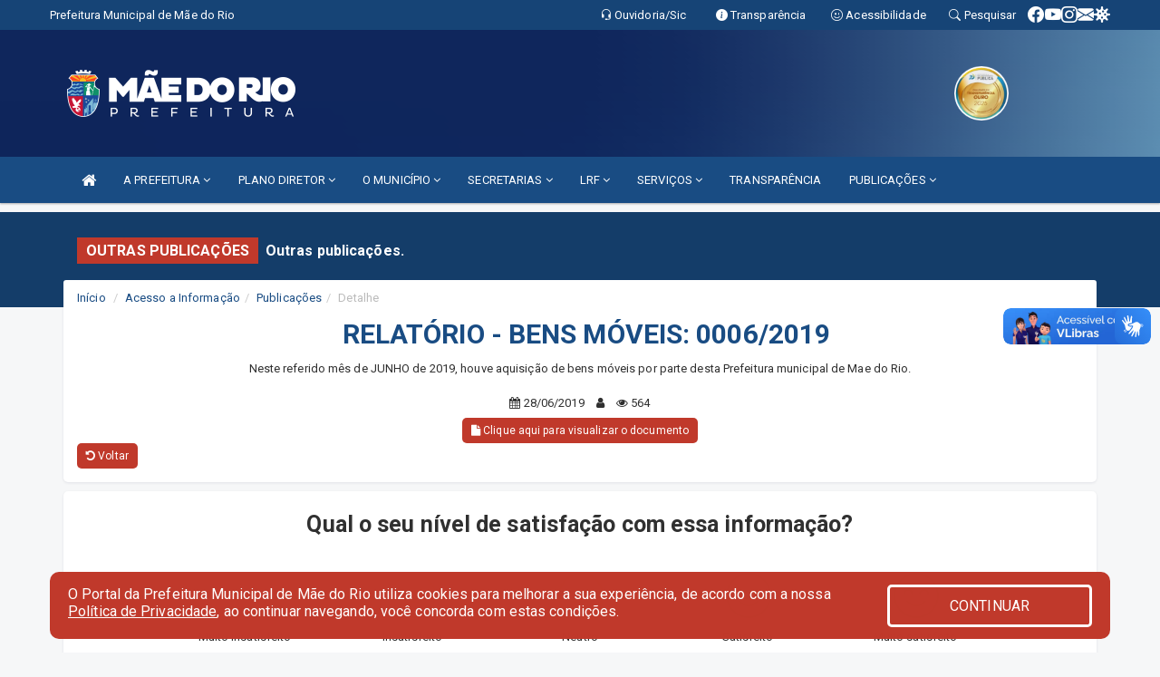

--- FILE ---
content_type: text/html; charset=utf-8
request_url: https://www.google.com/recaptcha/enterprise/anchor?ar=1&k=6Lfpno0rAAAAAKLuHiMwU8-MdXdGCKY9-FdmjwEF&co=aHR0cHM6Ly9wcmVmZWl0dXJhbWFlZG9yaW8ucGEuZ292LmJyOjQ0Mw..&hl=en&v=PoyoqOPhxBO7pBk68S4YbpHZ&size=normal&anchor-ms=20000&execute-ms=30000&cb=44pn4urw54w9
body_size: 49503
content:
<!DOCTYPE HTML><html dir="ltr" lang="en"><head><meta http-equiv="Content-Type" content="text/html; charset=UTF-8">
<meta http-equiv="X-UA-Compatible" content="IE=edge">
<title>reCAPTCHA</title>
<style type="text/css">
/* cyrillic-ext */
@font-face {
  font-family: 'Roboto';
  font-style: normal;
  font-weight: 400;
  font-stretch: 100%;
  src: url(//fonts.gstatic.com/s/roboto/v48/KFO7CnqEu92Fr1ME7kSn66aGLdTylUAMa3GUBHMdazTgWw.woff2) format('woff2');
  unicode-range: U+0460-052F, U+1C80-1C8A, U+20B4, U+2DE0-2DFF, U+A640-A69F, U+FE2E-FE2F;
}
/* cyrillic */
@font-face {
  font-family: 'Roboto';
  font-style: normal;
  font-weight: 400;
  font-stretch: 100%;
  src: url(//fonts.gstatic.com/s/roboto/v48/KFO7CnqEu92Fr1ME7kSn66aGLdTylUAMa3iUBHMdazTgWw.woff2) format('woff2');
  unicode-range: U+0301, U+0400-045F, U+0490-0491, U+04B0-04B1, U+2116;
}
/* greek-ext */
@font-face {
  font-family: 'Roboto';
  font-style: normal;
  font-weight: 400;
  font-stretch: 100%;
  src: url(//fonts.gstatic.com/s/roboto/v48/KFO7CnqEu92Fr1ME7kSn66aGLdTylUAMa3CUBHMdazTgWw.woff2) format('woff2');
  unicode-range: U+1F00-1FFF;
}
/* greek */
@font-face {
  font-family: 'Roboto';
  font-style: normal;
  font-weight: 400;
  font-stretch: 100%;
  src: url(//fonts.gstatic.com/s/roboto/v48/KFO7CnqEu92Fr1ME7kSn66aGLdTylUAMa3-UBHMdazTgWw.woff2) format('woff2');
  unicode-range: U+0370-0377, U+037A-037F, U+0384-038A, U+038C, U+038E-03A1, U+03A3-03FF;
}
/* math */
@font-face {
  font-family: 'Roboto';
  font-style: normal;
  font-weight: 400;
  font-stretch: 100%;
  src: url(//fonts.gstatic.com/s/roboto/v48/KFO7CnqEu92Fr1ME7kSn66aGLdTylUAMawCUBHMdazTgWw.woff2) format('woff2');
  unicode-range: U+0302-0303, U+0305, U+0307-0308, U+0310, U+0312, U+0315, U+031A, U+0326-0327, U+032C, U+032F-0330, U+0332-0333, U+0338, U+033A, U+0346, U+034D, U+0391-03A1, U+03A3-03A9, U+03B1-03C9, U+03D1, U+03D5-03D6, U+03F0-03F1, U+03F4-03F5, U+2016-2017, U+2034-2038, U+203C, U+2040, U+2043, U+2047, U+2050, U+2057, U+205F, U+2070-2071, U+2074-208E, U+2090-209C, U+20D0-20DC, U+20E1, U+20E5-20EF, U+2100-2112, U+2114-2115, U+2117-2121, U+2123-214F, U+2190, U+2192, U+2194-21AE, U+21B0-21E5, U+21F1-21F2, U+21F4-2211, U+2213-2214, U+2216-22FF, U+2308-230B, U+2310, U+2319, U+231C-2321, U+2336-237A, U+237C, U+2395, U+239B-23B7, U+23D0, U+23DC-23E1, U+2474-2475, U+25AF, U+25B3, U+25B7, U+25BD, U+25C1, U+25CA, U+25CC, U+25FB, U+266D-266F, U+27C0-27FF, U+2900-2AFF, U+2B0E-2B11, U+2B30-2B4C, U+2BFE, U+3030, U+FF5B, U+FF5D, U+1D400-1D7FF, U+1EE00-1EEFF;
}
/* symbols */
@font-face {
  font-family: 'Roboto';
  font-style: normal;
  font-weight: 400;
  font-stretch: 100%;
  src: url(//fonts.gstatic.com/s/roboto/v48/KFO7CnqEu92Fr1ME7kSn66aGLdTylUAMaxKUBHMdazTgWw.woff2) format('woff2');
  unicode-range: U+0001-000C, U+000E-001F, U+007F-009F, U+20DD-20E0, U+20E2-20E4, U+2150-218F, U+2190, U+2192, U+2194-2199, U+21AF, U+21E6-21F0, U+21F3, U+2218-2219, U+2299, U+22C4-22C6, U+2300-243F, U+2440-244A, U+2460-24FF, U+25A0-27BF, U+2800-28FF, U+2921-2922, U+2981, U+29BF, U+29EB, U+2B00-2BFF, U+4DC0-4DFF, U+FFF9-FFFB, U+10140-1018E, U+10190-1019C, U+101A0, U+101D0-101FD, U+102E0-102FB, U+10E60-10E7E, U+1D2C0-1D2D3, U+1D2E0-1D37F, U+1F000-1F0FF, U+1F100-1F1AD, U+1F1E6-1F1FF, U+1F30D-1F30F, U+1F315, U+1F31C, U+1F31E, U+1F320-1F32C, U+1F336, U+1F378, U+1F37D, U+1F382, U+1F393-1F39F, U+1F3A7-1F3A8, U+1F3AC-1F3AF, U+1F3C2, U+1F3C4-1F3C6, U+1F3CA-1F3CE, U+1F3D4-1F3E0, U+1F3ED, U+1F3F1-1F3F3, U+1F3F5-1F3F7, U+1F408, U+1F415, U+1F41F, U+1F426, U+1F43F, U+1F441-1F442, U+1F444, U+1F446-1F449, U+1F44C-1F44E, U+1F453, U+1F46A, U+1F47D, U+1F4A3, U+1F4B0, U+1F4B3, U+1F4B9, U+1F4BB, U+1F4BF, U+1F4C8-1F4CB, U+1F4D6, U+1F4DA, U+1F4DF, U+1F4E3-1F4E6, U+1F4EA-1F4ED, U+1F4F7, U+1F4F9-1F4FB, U+1F4FD-1F4FE, U+1F503, U+1F507-1F50B, U+1F50D, U+1F512-1F513, U+1F53E-1F54A, U+1F54F-1F5FA, U+1F610, U+1F650-1F67F, U+1F687, U+1F68D, U+1F691, U+1F694, U+1F698, U+1F6AD, U+1F6B2, U+1F6B9-1F6BA, U+1F6BC, U+1F6C6-1F6CF, U+1F6D3-1F6D7, U+1F6E0-1F6EA, U+1F6F0-1F6F3, U+1F6F7-1F6FC, U+1F700-1F7FF, U+1F800-1F80B, U+1F810-1F847, U+1F850-1F859, U+1F860-1F887, U+1F890-1F8AD, U+1F8B0-1F8BB, U+1F8C0-1F8C1, U+1F900-1F90B, U+1F93B, U+1F946, U+1F984, U+1F996, U+1F9E9, U+1FA00-1FA6F, U+1FA70-1FA7C, U+1FA80-1FA89, U+1FA8F-1FAC6, U+1FACE-1FADC, U+1FADF-1FAE9, U+1FAF0-1FAF8, U+1FB00-1FBFF;
}
/* vietnamese */
@font-face {
  font-family: 'Roboto';
  font-style: normal;
  font-weight: 400;
  font-stretch: 100%;
  src: url(//fonts.gstatic.com/s/roboto/v48/KFO7CnqEu92Fr1ME7kSn66aGLdTylUAMa3OUBHMdazTgWw.woff2) format('woff2');
  unicode-range: U+0102-0103, U+0110-0111, U+0128-0129, U+0168-0169, U+01A0-01A1, U+01AF-01B0, U+0300-0301, U+0303-0304, U+0308-0309, U+0323, U+0329, U+1EA0-1EF9, U+20AB;
}
/* latin-ext */
@font-face {
  font-family: 'Roboto';
  font-style: normal;
  font-weight: 400;
  font-stretch: 100%;
  src: url(//fonts.gstatic.com/s/roboto/v48/KFO7CnqEu92Fr1ME7kSn66aGLdTylUAMa3KUBHMdazTgWw.woff2) format('woff2');
  unicode-range: U+0100-02BA, U+02BD-02C5, U+02C7-02CC, U+02CE-02D7, U+02DD-02FF, U+0304, U+0308, U+0329, U+1D00-1DBF, U+1E00-1E9F, U+1EF2-1EFF, U+2020, U+20A0-20AB, U+20AD-20C0, U+2113, U+2C60-2C7F, U+A720-A7FF;
}
/* latin */
@font-face {
  font-family: 'Roboto';
  font-style: normal;
  font-weight: 400;
  font-stretch: 100%;
  src: url(//fonts.gstatic.com/s/roboto/v48/KFO7CnqEu92Fr1ME7kSn66aGLdTylUAMa3yUBHMdazQ.woff2) format('woff2');
  unicode-range: U+0000-00FF, U+0131, U+0152-0153, U+02BB-02BC, U+02C6, U+02DA, U+02DC, U+0304, U+0308, U+0329, U+2000-206F, U+20AC, U+2122, U+2191, U+2193, U+2212, U+2215, U+FEFF, U+FFFD;
}
/* cyrillic-ext */
@font-face {
  font-family: 'Roboto';
  font-style: normal;
  font-weight: 500;
  font-stretch: 100%;
  src: url(//fonts.gstatic.com/s/roboto/v48/KFO7CnqEu92Fr1ME7kSn66aGLdTylUAMa3GUBHMdazTgWw.woff2) format('woff2');
  unicode-range: U+0460-052F, U+1C80-1C8A, U+20B4, U+2DE0-2DFF, U+A640-A69F, U+FE2E-FE2F;
}
/* cyrillic */
@font-face {
  font-family: 'Roboto';
  font-style: normal;
  font-weight: 500;
  font-stretch: 100%;
  src: url(//fonts.gstatic.com/s/roboto/v48/KFO7CnqEu92Fr1ME7kSn66aGLdTylUAMa3iUBHMdazTgWw.woff2) format('woff2');
  unicode-range: U+0301, U+0400-045F, U+0490-0491, U+04B0-04B1, U+2116;
}
/* greek-ext */
@font-face {
  font-family: 'Roboto';
  font-style: normal;
  font-weight: 500;
  font-stretch: 100%;
  src: url(//fonts.gstatic.com/s/roboto/v48/KFO7CnqEu92Fr1ME7kSn66aGLdTylUAMa3CUBHMdazTgWw.woff2) format('woff2');
  unicode-range: U+1F00-1FFF;
}
/* greek */
@font-face {
  font-family: 'Roboto';
  font-style: normal;
  font-weight: 500;
  font-stretch: 100%;
  src: url(//fonts.gstatic.com/s/roboto/v48/KFO7CnqEu92Fr1ME7kSn66aGLdTylUAMa3-UBHMdazTgWw.woff2) format('woff2');
  unicode-range: U+0370-0377, U+037A-037F, U+0384-038A, U+038C, U+038E-03A1, U+03A3-03FF;
}
/* math */
@font-face {
  font-family: 'Roboto';
  font-style: normal;
  font-weight: 500;
  font-stretch: 100%;
  src: url(//fonts.gstatic.com/s/roboto/v48/KFO7CnqEu92Fr1ME7kSn66aGLdTylUAMawCUBHMdazTgWw.woff2) format('woff2');
  unicode-range: U+0302-0303, U+0305, U+0307-0308, U+0310, U+0312, U+0315, U+031A, U+0326-0327, U+032C, U+032F-0330, U+0332-0333, U+0338, U+033A, U+0346, U+034D, U+0391-03A1, U+03A3-03A9, U+03B1-03C9, U+03D1, U+03D5-03D6, U+03F0-03F1, U+03F4-03F5, U+2016-2017, U+2034-2038, U+203C, U+2040, U+2043, U+2047, U+2050, U+2057, U+205F, U+2070-2071, U+2074-208E, U+2090-209C, U+20D0-20DC, U+20E1, U+20E5-20EF, U+2100-2112, U+2114-2115, U+2117-2121, U+2123-214F, U+2190, U+2192, U+2194-21AE, U+21B0-21E5, U+21F1-21F2, U+21F4-2211, U+2213-2214, U+2216-22FF, U+2308-230B, U+2310, U+2319, U+231C-2321, U+2336-237A, U+237C, U+2395, U+239B-23B7, U+23D0, U+23DC-23E1, U+2474-2475, U+25AF, U+25B3, U+25B7, U+25BD, U+25C1, U+25CA, U+25CC, U+25FB, U+266D-266F, U+27C0-27FF, U+2900-2AFF, U+2B0E-2B11, U+2B30-2B4C, U+2BFE, U+3030, U+FF5B, U+FF5D, U+1D400-1D7FF, U+1EE00-1EEFF;
}
/* symbols */
@font-face {
  font-family: 'Roboto';
  font-style: normal;
  font-weight: 500;
  font-stretch: 100%;
  src: url(//fonts.gstatic.com/s/roboto/v48/KFO7CnqEu92Fr1ME7kSn66aGLdTylUAMaxKUBHMdazTgWw.woff2) format('woff2');
  unicode-range: U+0001-000C, U+000E-001F, U+007F-009F, U+20DD-20E0, U+20E2-20E4, U+2150-218F, U+2190, U+2192, U+2194-2199, U+21AF, U+21E6-21F0, U+21F3, U+2218-2219, U+2299, U+22C4-22C6, U+2300-243F, U+2440-244A, U+2460-24FF, U+25A0-27BF, U+2800-28FF, U+2921-2922, U+2981, U+29BF, U+29EB, U+2B00-2BFF, U+4DC0-4DFF, U+FFF9-FFFB, U+10140-1018E, U+10190-1019C, U+101A0, U+101D0-101FD, U+102E0-102FB, U+10E60-10E7E, U+1D2C0-1D2D3, U+1D2E0-1D37F, U+1F000-1F0FF, U+1F100-1F1AD, U+1F1E6-1F1FF, U+1F30D-1F30F, U+1F315, U+1F31C, U+1F31E, U+1F320-1F32C, U+1F336, U+1F378, U+1F37D, U+1F382, U+1F393-1F39F, U+1F3A7-1F3A8, U+1F3AC-1F3AF, U+1F3C2, U+1F3C4-1F3C6, U+1F3CA-1F3CE, U+1F3D4-1F3E0, U+1F3ED, U+1F3F1-1F3F3, U+1F3F5-1F3F7, U+1F408, U+1F415, U+1F41F, U+1F426, U+1F43F, U+1F441-1F442, U+1F444, U+1F446-1F449, U+1F44C-1F44E, U+1F453, U+1F46A, U+1F47D, U+1F4A3, U+1F4B0, U+1F4B3, U+1F4B9, U+1F4BB, U+1F4BF, U+1F4C8-1F4CB, U+1F4D6, U+1F4DA, U+1F4DF, U+1F4E3-1F4E6, U+1F4EA-1F4ED, U+1F4F7, U+1F4F9-1F4FB, U+1F4FD-1F4FE, U+1F503, U+1F507-1F50B, U+1F50D, U+1F512-1F513, U+1F53E-1F54A, U+1F54F-1F5FA, U+1F610, U+1F650-1F67F, U+1F687, U+1F68D, U+1F691, U+1F694, U+1F698, U+1F6AD, U+1F6B2, U+1F6B9-1F6BA, U+1F6BC, U+1F6C6-1F6CF, U+1F6D3-1F6D7, U+1F6E0-1F6EA, U+1F6F0-1F6F3, U+1F6F7-1F6FC, U+1F700-1F7FF, U+1F800-1F80B, U+1F810-1F847, U+1F850-1F859, U+1F860-1F887, U+1F890-1F8AD, U+1F8B0-1F8BB, U+1F8C0-1F8C1, U+1F900-1F90B, U+1F93B, U+1F946, U+1F984, U+1F996, U+1F9E9, U+1FA00-1FA6F, U+1FA70-1FA7C, U+1FA80-1FA89, U+1FA8F-1FAC6, U+1FACE-1FADC, U+1FADF-1FAE9, U+1FAF0-1FAF8, U+1FB00-1FBFF;
}
/* vietnamese */
@font-face {
  font-family: 'Roboto';
  font-style: normal;
  font-weight: 500;
  font-stretch: 100%;
  src: url(//fonts.gstatic.com/s/roboto/v48/KFO7CnqEu92Fr1ME7kSn66aGLdTylUAMa3OUBHMdazTgWw.woff2) format('woff2');
  unicode-range: U+0102-0103, U+0110-0111, U+0128-0129, U+0168-0169, U+01A0-01A1, U+01AF-01B0, U+0300-0301, U+0303-0304, U+0308-0309, U+0323, U+0329, U+1EA0-1EF9, U+20AB;
}
/* latin-ext */
@font-face {
  font-family: 'Roboto';
  font-style: normal;
  font-weight: 500;
  font-stretch: 100%;
  src: url(//fonts.gstatic.com/s/roboto/v48/KFO7CnqEu92Fr1ME7kSn66aGLdTylUAMa3KUBHMdazTgWw.woff2) format('woff2');
  unicode-range: U+0100-02BA, U+02BD-02C5, U+02C7-02CC, U+02CE-02D7, U+02DD-02FF, U+0304, U+0308, U+0329, U+1D00-1DBF, U+1E00-1E9F, U+1EF2-1EFF, U+2020, U+20A0-20AB, U+20AD-20C0, U+2113, U+2C60-2C7F, U+A720-A7FF;
}
/* latin */
@font-face {
  font-family: 'Roboto';
  font-style: normal;
  font-weight: 500;
  font-stretch: 100%;
  src: url(//fonts.gstatic.com/s/roboto/v48/KFO7CnqEu92Fr1ME7kSn66aGLdTylUAMa3yUBHMdazQ.woff2) format('woff2');
  unicode-range: U+0000-00FF, U+0131, U+0152-0153, U+02BB-02BC, U+02C6, U+02DA, U+02DC, U+0304, U+0308, U+0329, U+2000-206F, U+20AC, U+2122, U+2191, U+2193, U+2212, U+2215, U+FEFF, U+FFFD;
}
/* cyrillic-ext */
@font-face {
  font-family: 'Roboto';
  font-style: normal;
  font-weight: 900;
  font-stretch: 100%;
  src: url(//fonts.gstatic.com/s/roboto/v48/KFO7CnqEu92Fr1ME7kSn66aGLdTylUAMa3GUBHMdazTgWw.woff2) format('woff2');
  unicode-range: U+0460-052F, U+1C80-1C8A, U+20B4, U+2DE0-2DFF, U+A640-A69F, U+FE2E-FE2F;
}
/* cyrillic */
@font-face {
  font-family: 'Roboto';
  font-style: normal;
  font-weight: 900;
  font-stretch: 100%;
  src: url(//fonts.gstatic.com/s/roboto/v48/KFO7CnqEu92Fr1ME7kSn66aGLdTylUAMa3iUBHMdazTgWw.woff2) format('woff2');
  unicode-range: U+0301, U+0400-045F, U+0490-0491, U+04B0-04B1, U+2116;
}
/* greek-ext */
@font-face {
  font-family: 'Roboto';
  font-style: normal;
  font-weight: 900;
  font-stretch: 100%;
  src: url(//fonts.gstatic.com/s/roboto/v48/KFO7CnqEu92Fr1ME7kSn66aGLdTylUAMa3CUBHMdazTgWw.woff2) format('woff2');
  unicode-range: U+1F00-1FFF;
}
/* greek */
@font-face {
  font-family: 'Roboto';
  font-style: normal;
  font-weight: 900;
  font-stretch: 100%;
  src: url(//fonts.gstatic.com/s/roboto/v48/KFO7CnqEu92Fr1ME7kSn66aGLdTylUAMa3-UBHMdazTgWw.woff2) format('woff2');
  unicode-range: U+0370-0377, U+037A-037F, U+0384-038A, U+038C, U+038E-03A1, U+03A3-03FF;
}
/* math */
@font-face {
  font-family: 'Roboto';
  font-style: normal;
  font-weight: 900;
  font-stretch: 100%;
  src: url(//fonts.gstatic.com/s/roboto/v48/KFO7CnqEu92Fr1ME7kSn66aGLdTylUAMawCUBHMdazTgWw.woff2) format('woff2');
  unicode-range: U+0302-0303, U+0305, U+0307-0308, U+0310, U+0312, U+0315, U+031A, U+0326-0327, U+032C, U+032F-0330, U+0332-0333, U+0338, U+033A, U+0346, U+034D, U+0391-03A1, U+03A3-03A9, U+03B1-03C9, U+03D1, U+03D5-03D6, U+03F0-03F1, U+03F4-03F5, U+2016-2017, U+2034-2038, U+203C, U+2040, U+2043, U+2047, U+2050, U+2057, U+205F, U+2070-2071, U+2074-208E, U+2090-209C, U+20D0-20DC, U+20E1, U+20E5-20EF, U+2100-2112, U+2114-2115, U+2117-2121, U+2123-214F, U+2190, U+2192, U+2194-21AE, U+21B0-21E5, U+21F1-21F2, U+21F4-2211, U+2213-2214, U+2216-22FF, U+2308-230B, U+2310, U+2319, U+231C-2321, U+2336-237A, U+237C, U+2395, U+239B-23B7, U+23D0, U+23DC-23E1, U+2474-2475, U+25AF, U+25B3, U+25B7, U+25BD, U+25C1, U+25CA, U+25CC, U+25FB, U+266D-266F, U+27C0-27FF, U+2900-2AFF, U+2B0E-2B11, U+2B30-2B4C, U+2BFE, U+3030, U+FF5B, U+FF5D, U+1D400-1D7FF, U+1EE00-1EEFF;
}
/* symbols */
@font-face {
  font-family: 'Roboto';
  font-style: normal;
  font-weight: 900;
  font-stretch: 100%;
  src: url(//fonts.gstatic.com/s/roboto/v48/KFO7CnqEu92Fr1ME7kSn66aGLdTylUAMaxKUBHMdazTgWw.woff2) format('woff2');
  unicode-range: U+0001-000C, U+000E-001F, U+007F-009F, U+20DD-20E0, U+20E2-20E4, U+2150-218F, U+2190, U+2192, U+2194-2199, U+21AF, U+21E6-21F0, U+21F3, U+2218-2219, U+2299, U+22C4-22C6, U+2300-243F, U+2440-244A, U+2460-24FF, U+25A0-27BF, U+2800-28FF, U+2921-2922, U+2981, U+29BF, U+29EB, U+2B00-2BFF, U+4DC0-4DFF, U+FFF9-FFFB, U+10140-1018E, U+10190-1019C, U+101A0, U+101D0-101FD, U+102E0-102FB, U+10E60-10E7E, U+1D2C0-1D2D3, U+1D2E0-1D37F, U+1F000-1F0FF, U+1F100-1F1AD, U+1F1E6-1F1FF, U+1F30D-1F30F, U+1F315, U+1F31C, U+1F31E, U+1F320-1F32C, U+1F336, U+1F378, U+1F37D, U+1F382, U+1F393-1F39F, U+1F3A7-1F3A8, U+1F3AC-1F3AF, U+1F3C2, U+1F3C4-1F3C6, U+1F3CA-1F3CE, U+1F3D4-1F3E0, U+1F3ED, U+1F3F1-1F3F3, U+1F3F5-1F3F7, U+1F408, U+1F415, U+1F41F, U+1F426, U+1F43F, U+1F441-1F442, U+1F444, U+1F446-1F449, U+1F44C-1F44E, U+1F453, U+1F46A, U+1F47D, U+1F4A3, U+1F4B0, U+1F4B3, U+1F4B9, U+1F4BB, U+1F4BF, U+1F4C8-1F4CB, U+1F4D6, U+1F4DA, U+1F4DF, U+1F4E3-1F4E6, U+1F4EA-1F4ED, U+1F4F7, U+1F4F9-1F4FB, U+1F4FD-1F4FE, U+1F503, U+1F507-1F50B, U+1F50D, U+1F512-1F513, U+1F53E-1F54A, U+1F54F-1F5FA, U+1F610, U+1F650-1F67F, U+1F687, U+1F68D, U+1F691, U+1F694, U+1F698, U+1F6AD, U+1F6B2, U+1F6B9-1F6BA, U+1F6BC, U+1F6C6-1F6CF, U+1F6D3-1F6D7, U+1F6E0-1F6EA, U+1F6F0-1F6F3, U+1F6F7-1F6FC, U+1F700-1F7FF, U+1F800-1F80B, U+1F810-1F847, U+1F850-1F859, U+1F860-1F887, U+1F890-1F8AD, U+1F8B0-1F8BB, U+1F8C0-1F8C1, U+1F900-1F90B, U+1F93B, U+1F946, U+1F984, U+1F996, U+1F9E9, U+1FA00-1FA6F, U+1FA70-1FA7C, U+1FA80-1FA89, U+1FA8F-1FAC6, U+1FACE-1FADC, U+1FADF-1FAE9, U+1FAF0-1FAF8, U+1FB00-1FBFF;
}
/* vietnamese */
@font-face {
  font-family: 'Roboto';
  font-style: normal;
  font-weight: 900;
  font-stretch: 100%;
  src: url(//fonts.gstatic.com/s/roboto/v48/KFO7CnqEu92Fr1ME7kSn66aGLdTylUAMa3OUBHMdazTgWw.woff2) format('woff2');
  unicode-range: U+0102-0103, U+0110-0111, U+0128-0129, U+0168-0169, U+01A0-01A1, U+01AF-01B0, U+0300-0301, U+0303-0304, U+0308-0309, U+0323, U+0329, U+1EA0-1EF9, U+20AB;
}
/* latin-ext */
@font-face {
  font-family: 'Roboto';
  font-style: normal;
  font-weight: 900;
  font-stretch: 100%;
  src: url(//fonts.gstatic.com/s/roboto/v48/KFO7CnqEu92Fr1ME7kSn66aGLdTylUAMa3KUBHMdazTgWw.woff2) format('woff2');
  unicode-range: U+0100-02BA, U+02BD-02C5, U+02C7-02CC, U+02CE-02D7, U+02DD-02FF, U+0304, U+0308, U+0329, U+1D00-1DBF, U+1E00-1E9F, U+1EF2-1EFF, U+2020, U+20A0-20AB, U+20AD-20C0, U+2113, U+2C60-2C7F, U+A720-A7FF;
}
/* latin */
@font-face {
  font-family: 'Roboto';
  font-style: normal;
  font-weight: 900;
  font-stretch: 100%;
  src: url(//fonts.gstatic.com/s/roboto/v48/KFO7CnqEu92Fr1ME7kSn66aGLdTylUAMa3yUBHMdazQ.woff2) format('woff2');
  unicode-range: U+0000-00FF, U+0131, U+0152-0153, U+02BB-02BC, U+02C6, U+02DA, U+02DC, U+0304, U+0308, U+0329, U+2000-206F, U+20AC, U+2122, U+2191, U+2193, U+2212, U+2215, U+FEFF, U+FFFD;
}

</style>
<link rel="stylesheet" type="text/css" href="https://www.gstatic.com/recaptcha/releases/PoyoqOPhxBO7pBk68S4YbpHZ/styles__ltr.css">
<script nonce="06iSzEElb2gkhoqh7Cd-qA" type="text/javascript">window['__recaptcha_api'] = 'https://www.google.com/recaptcha/enterprise/';</script>
<script type="text/javascript" src="https://www.gstatic.com/recaptcha/releases/PoyoqOPhxBO7pBk68S4YbpHZ/recaptcha__en.js" nonce="06iSzEElb2gkhoqh7Cd-qA">
      
    </script></head>
<body><div id="rc-anchor-alert" class="rc-anchor-alert"></div>
<input type="hidden" id="recaptcha-token" value="[base64]">
<script type="text/javascript" nonce="06iSzEElb2gkhoqh7Cd-qA">
      recaptcha.anchor.Main.init("[\x22ainput\x22,[\x22bgdata\x22,\x22\x22,\[base64]/[base64]/[base64]/[base64]/[base64]/UltsKytdPUU6KEU8MjA0OD9SW2wrK109RT4+NnwxOTI6KChFJjY0NTEyKT09NTUyOTYmJk0rMTxjLmxlbmd0aCYmKGMuY2hhckNvZGVBdChNKzEpJjY0NTEyKT09NTYzMjA/[base64]/[base64]/[base64]/[base64]/[base64]/[base64]/[base64]\x22,\[base64]\\u003d\\u003d\x22,\x22P8KyeV7Ch0IYRcK+w7LDqUljIHgBw4vChA12wroswpjCkU/DsEVrMsKASlbCu8K7wqk/QiHDpjfCiBpUwrHDmMKUacOHw79Tw7rCisKKI2ogJcOnw7bCusKvb8OLZzDDrVU1S8Kqw5/CnjNBw64iwoMQR0PDvsOiRB3Dr05iecOjw5IeZnnCpUnDiMKaw7PDlh3CkMKGw5pGwpLDvBZhPlgJNWt+w4Mzw43ChADCmwzDt1Bow4hYNmIHOwbDlcO/DMOsw64FNRhaRwXDg8KueXt5TnQ8fMOZacKyMyJwYxLCpsO+acK9PGVrfARuTjIUwoDDhS9xNMKbwrDCoRLCgBZUw6IHwrMaOnMcw6jCulzCjV7DrcKJw41Ow7s8YsOXw4wBwqHCscKVOknDlsOUdsK5OcKOw5TDu8Onw4HCgSfDoRMxERfChBtkC1bCqcOgw5o5wr/Di8KxwqnDqxY0wo0AKFDDkDE9wpfDhj7DlU5awrrDtlXDqz3CmsKzw4cVHcOSE8Khw4rDtsKaSXgKw6DDocOsJiQ8aMOXTynDsDIww5vDuUJsccOdwq5rAirDjXJDw43DmMOHwr0fwr53woTDo8OwwpNgF0XClQx+wp5Mw6TCtMObRsKNw7jDlsKNGQx/[base64]/DkcODw6Jda8KewrnDuQELwovDg8OoWsKqwqQXTMOLZ8KsAcOqYcOhw7rDqF7Dk8KYKsKXfzHCqg/[base64]/wqPCrcKUBcO4wq8Lwr/DmMKawqbCncK3HiQ7wqBgTXTDvlDClUzCkjDDkEDDq8OQYx4Vw7bClWLDhlIMeRPCn8OYBcO9wq/CgcKpIMOZw77Dn8Ovw5hxclM2e1osRQ4aw4fDncOlwpnDrGQMYBAXwqvCiDpkYMOgSUpGfMOkKW0hSCDCusObwrIBPnbDtmbDkEfCpsOeUMOtw70bQ8O/[base64]/CkUbClcO8Xm/CscKmZzXCpMKoN3Zxw7jDtsOPwqXDisOBIxcWUsKvw5t4DHtEwqQtecKdXsKFw6JJZMK2NDEPYsOVAsKLw6PCvMOVw6s/a8KNFS/[base64]/[base64]/[base64]/CsybDgsOQwpAxCsK3woVUw6lyKXpvw5MwM8KjIBbDn8OzDsO/WMKOD8OxFMOaShjCi8OyNMO/w50DEToEwrHCnnzDli3DpcOOMQbDmUoHwppxE8KcwpEzw55mbcKFIMONMy4hFRwEw68Uw4rDug/DqGU1w53CmsOVUQkQRsOdwpHCq2MOw6c1WcO+w7jCtsKbwqjCsW/CsFFuUXwlB8K5E8K6TcOuecKkwr5Kw4V7w4APfcOHw4V5NsOkXUlqccOUwrgVwqfCuiM+dyFgw7JBwpzCgg95wqnDlMObTgA8D8KeDn3CkD7Cl8KDbsOQJWvDgE/CjMOKVcKzwr4Uwo/CnsKld0XDqsO2DUJNwqdjSw7DslTChTXDnl/DrmJqw7R6w5JUw5Jow4gbw7bDkMOcYsKVfcKOwoXCp8Onwq9xecKXSgPClMKZwo7Ct8KSwpwvOGrDnVfCvsOnEg0yw4fDisKqPxLCnnjCtTRXw6jClMOxQUl+FmMRwoJ+w7/CtgE0w4J0TsOPwrIAw5k6w7PClyERw61awpTDrHFnJMKgKcOBFUbDsUJWCcK8woNSw4PCtGxnw4N2w6c5ScOpw65EwpLCoMKgwqM4YxDCuFfDt8OAaUvCusOEHFfDj8KSwpkHWUQwPQhjw54+TsKuFkZcMH5EMsObOMOowrUxS3rDokwawpIQwp5jwrTCh2/CtMO1fVA/AcKxFmBQHWLDoE9hAcOJw7QWT8KZQWrCsREDLyfDjcOWw5DDpsKtw4LDmWTDjsONDXnCk8KMw4vDl8KLwoIbNVEyw5ZrGcKawrt9w6EWE8K4dG3DuMK/w6nCncO6wq3DsVZkw4QJYsOvw4nDgnbDssOnQ8Kpw7FLw4l8w7NzwqMCTnbDnBUgw4MzMsOfw6p9YcKSTMObbTcaw7/CqwrCkUDCkHXDsmHCjE/[base64]/Dh1LCnV8Fw6FGw4DCrx3DuyRVLMK8HGvDk8OODxHCpj8/JMKdwojDjMK6A8KUEUNbw4heDMKkw6DCm8KOw57CrcKqXzgfwr7Chg5aK8OOw5fCkBlsJS/DjMOMwpsEw4rCmAdUPsOqwqTDuCjCt31Sw53CgMOnw4bDr8K2w5Z4dsORQHIsVMOLRVpyJD5Sw5rDi3tjwrV6wo5zw5bDiSRxwp3CvB45wpp9wq9ARWbDp8Kowrsqw5VQOgNiw5Rhw7nCoMKSJCJqVmrDqXzDkcKTw7zDqwYJwoA4w5/DqXPDsMKMw4nChVw1w5I6w68qbcKEwonCogLDvFsJZzlCw6/Cun7Dug7CmilJwozDiiPCt0Zsw7wDw7fDiSbCksKQcsKTwq3Dm8OSw5YyImJSw41fasK4w7DDvTLCicKOwrdLw6fCosK4wpDChTthw5LDkDpAYMOfNyUhwo7DkcO9wrbDjWhzIsORYcOVwp5XUMKfbUdiwr1/QsOZw5AMw4dbw43DtWUnw73CgsKWw67CmsKxdHspVMOfIwbCrWXDuDkdwqPCl8Kiw7XDlyLDocKTHy/[base64]/[base64]/DsCI+w6vDmsODwqlwwobClHDCqV7CssKrT8K5b8O/w684wrBbwrHCj8OlS3NuMxfCisKHw5J+wo/[base64]/ShRcXsOfwotuwqnCmMOGw51UXS7CgH4LwoVWw5ADw5QHw6FIw7/Co8O4w4UKUsKkLgjDkcKZwqBSwofDoDbDrMKmw784F3FRw4HDtcKdw5ptJB9Qw6vCoUrCosO+WsKgwrnCtGcMw5Q8w4AWw7jCl8K0w6QBWUzClW/DngXDgcOTCMK6wqQ4w5vDicOtAxTCqW7Co2zCjF/[base64]/woDDvMOowr7DsDbChHZ6wq3Cu3MoTsO8w78ow5XCulPCnsO3ecOKwrDClcOzHMKew5V2KQfCmsO+MxxPN3NpTEwraQfDmcOdCyhbw6tZwpszEiF7wpTDhMOPZEpWSMOQHFhHJnIXLMK/cMKSU8OVIcK3wr8tw7Jjwo0CwrsFw7pmcjIQRmJ4wqBJIVjCqcOMw445wovCjUjDmQHDpcO9w63CgBbCksOFZ8Kfw7YiwrjCmk5gKwgiM8KlaTAbAMKHWsKdaV/Cth/DscOyCjZnw5UYw7NDw6XDg8OYficlWcOTwrbDhhLDkA/Cr8KhwqTCoUtTaggtwpp7worCj23DgV/CtzxLwrPCgGvDtEnDmDDDq8O/w4YIw69GFWrDqcKBwrc0w48MO8Kvw4LDh8Oiwr3Cni19wpHDjsO4fsOgwpzDucOhw51nw77CmMKew6Yxw6/Ck8OXw6ZUw67Dqm41woTCl8KXw6ZRw4AXw5MgCMOwUzzDu1zDicO0wqo3wpDCtMOcdl7CoMKXw6rCoU0/[base64]/DglHCt8OKwonDnzIzNlBNwqDDjzjDr8K6UDjCqiYQw6HDnRrDvylSw6wKw4LDnMOQw4Vew4jCs1LDtMOVwq1hMjczw6o3KMONw6HCtDvDgVDCjC/Cn8O7w6VVw5fDhcOow6rDt2UyXcOOwpjDh8KSwpMDHnfDk8OqwrVTTMO/w4XCqMKzwrrDpsKCw5HCmE3DgsKLwolXw7Vvw4EDAsOXUsOXwqJuN8KVw6LCg8Owwq0/XAIpWArDs1fClGzDiVXCvkkICcKgNsOLMMKWcnBTw5FOe2HCrQnDgMKPDMKSwqvCtUx6wpF3DsOlJcKzwp5TcsKDasK2FRAWwokFeXl1D8Omw4vDqk7CnQBWw6zCgsKlZ8ObwoXDuy/[base64]/CsFtQwrU8w7XCrsKdw5t9HsO9wpdLRgbCtcO9w5JTARXDhXZRw6rCisOVw4vCoTbDsVXCm8KFwps0w4ohRDJvw67Dui/[base64]/ChcOjw7J/wosUw4DDnRNsw4J6wprCkCtuKcKwfMOHwqHCjsKYdkRkw7XDoAkQSTlPYCnCqsKrDsK/bS40f8OfXMKaw7HDpsOaw5HDlMKQZWXDmcO3YMO1wqLDvMODYgPDm0Uiw7DDpsKJXm7CvcOSwpjDhlnCgMO/UMOYCMOsY8K8w7nCmcO4DsOOwolZw7pAOMOIw44cwrcwT3RywqRRw4HDjsOKwpl/woHDqcOtwphYw4LDiVPDkcKVwrjDvWINP8OWwqLCl0Btw6pGW8O/w5QnAMKULSpaw5IaIMOdSAoLw5g/[base64]/TkTDpkbDv8K1w4YpwqQdw5ojHsKAw6lFY8O6wrskKWUpw5TDusOPHMOhU2URwoFkZsKVwpByYh5Yw4HCm8OZw5wTXkTCocOaBMKCwojCmsKXw6HDjT7CrMKaQirDrljCiW/Dgg1vK8KhwoLDvQ/CsWc1aiDDliITw6fDoMOJIXY1w6cJwo4Rw6fDmsOEw4cIwr8owo/[base64]/[base64]/CpsObPcOZcMKhIjrCjcOIwofDlMOsHVUQw4TDlnwdBlvDmEzDiHJcw7HDhwzDkC0UUCLCsgN0w4PDg8OMw5/CtXAgw6vCqMOuw7DCq34zHcKlw7xDwpRtM8OKES3CgcOOFMOhJl/[base64]/[base64]/DgRB+UC5IwqHDt03DnnNOwqnDiUIGwqkPw6BqIsO/[base64]/[base64]/CknJzVcKWw4VQZQ07woZ0TirCuBE6XsKOwrDCmylxw4HCsCfCmsObwpTDgyzDm8KHHsKPw5PCnwzDiMOywrzCv17Duw9CwpMZwrMKI0/[base64]/DlMKVamXDpsOPwpAfR18kw6VLw7TCmMOebsO4w6zDgMO0w4QIw4NtwoMiw7LDg8K3Z8OsQmDCtcKdGWgFOy3CpwBlfATCnMKNUMOVw7wDw4xtw6Nww4PCssOJwqF/[base64]/R8KkDwHDrMKFecOxAEcOHhDDiEgFwqTDpUdNJMKEw51lw6B8w4IywoVPeER7AMO7UsK6w51+wqd1w4LDqsK5I8KqwohFCCAPSMOcwppQEAAeQRA1wrDDpcOVC8KyK8KaMm3CqX/Ci8OAKcOXPxx4wqjDlMOgfMOtw4cKCcKTBUTDqsOYw5HCoWPCvDp5w57CkcO2w5slendwGMONfx/[base64]/DiiHCtnnCtQnDgU4OwokNQg/[base64]/Dv8KuWsKwwpgtw5HDs8KRwo7DlEB6WMK3w7XDklHDhcKbw5YSwoYtwo/Ck8ONw4LCvx1Mw5VLw4N7w7/CpDrDv3JXRnl7TcKKwqBXWsOhw63Dtz3Dr8Obw5EQScOObFnDo8KFOzoMbgARwqtjwr56bEbDq8OrelfCqsK2L1g+woxQF8KKw4bCiSPCm3/DjTfDs8K0wqzCj8OAQMKxYGPDlXZsw7hga8Oiw4M+w60KO8O/BhLDuMKnTsKFw6HDgsKBR002O8KnwozDrkxtw43Cp2HCgsK2EsO7C0nDrkXDuGbCiMOHMnLDhCUZwqt/LmpVHcOaw4l4LcK/w6fDuk/[base64]/[base64]/[base64]/[base64]/DqD/DvMKfVGAvKlvCjQ0Jw5ARJkYgwpFDwrgcalTDhcOUwrHCsVR5bcKFE8K+TcOjfxANU8KDYMKMw7oMw6LCsjFkGBbDqzYXO8KsI1ZXGiMqN1ADGTTCuVrDiG7CiTUHwr0qw6F2RMO2HVQ2CsK+w7jCk8O2wo/CvWMrwq4VRMKSI8OuSl/Contcw7hYETHDrTzCv8Kpw6TCmnYqEh7DmiZLecOSwrJAIgNof09lZEQYG1nCsSXCiMKBBSvDnlHDsRrCnBPDvjTDgz3CqivDnsOrEsKrMmDDj8OpQ2A2GCR8ewDCm3gTEw1NWcKjw5bDr8O/V8OAZMOWO8KIYj0WRW1nw6TCu8O2IG5Pw77Dm2PCi8OOw57DuEDCmV4xw5xCwqgHF8Kqwr7Du28qwpbDvD/Cg8KmCsOFw6stPMOqVg5BBMKjw7hAwq3DgB3DtsKSw5vDk8K3woYewoPCtE3DsMO+FcO0w47DicO8woDCtEvCgHBkN2nCmigkw4Ytw7HDoR3CjMK/w7LDjDwPDcKtw7/Dp8KMUcOSwokXwoTDtcOgw7zDqMO2wq/DrMOmGQc/YSURw7leKMOgccK8cCJncyF6w6fDncOgwpl8wrvDlyoBwrUhwq3Csg/ChxUmwqnDqwrCjMKMVjNDUz3CusKpNsOUw7cIcsKZwobChxvCr8O5D8OvFhzDpikEw43DpBDCkz8LQsKtwrPCtwPDocOvAcKmZ3FcfcOxw6U0Pg/DmiLCp1cyCsKEEMO0wrLDhSHDucOYSQzDtA7CrFg8d8Ktwq/Csj/CjT3CpFXDrU/DvjDCnyAxGRnCm8O6IcO7wq7DgcO5FyATwrPDqcOEwrY3RxcIK8KgwrZMEsOSwqtBw4vCqsKfP3ZbwrvCvhRaw6bDngBIwrAJw59/W2rCjcOhwqTCpcKzfwTCiGLCocK0FcO8w5llcSvDrVPDvG4jbMOnw41SRsOWPjbCtnTDiDV3w4J0dhvDscKFwpEew7jDgG3DiDpTEQtvBMOQWjMhw7dlMcOrw7RjwpxfaiVwwp40w4zCmsOAHcKLwrfCiAnDplQ6YV/[base64]/DicO/w5cBdVzDv8Oxw4bCrEjDlsKFwr7CpsKSw4QHU8O2Y8KSQcOBasKzwoA7TsOoVQoDw5zCgEZuwppUwqbCiCzDlMOQAMOPXDvCt8KZw6DCmhlDwos2LhIHwpQeesKUYcOZwphGcAE6wq18OR7Cj2ZOVsKIfj4yWMK/w7XCsC5RZ8K/csKoTsODFiDDugjDgsObwoHDm8Kzwq/DucOdSsK/wrsPZMK8w7BnwpfCkyIJwqRDw7zDkTDDrng0M8KbV8KXawYwwos6VcObGsOBX1ltNnXCvjPDtk/DgDTDrcO4NsOdwoPDrlB3wqcgH8KqIRDDvMOGwoVZTW1Dw4QYw65EZsOZwos2CDLDjhgcw59pwrYACXg/w4nClsOEBnnCnR/CiMK0eMKxJcKDERhFT8O4w67CgcO3w4hxGsKFwqpJFDdAZDnDt8OWwptfwrBobsKwwrFGOUMADD/[base64]/CvGTDoMKkw7QxOcKLNMKxXsKYw7TCoMOIIcOtcijDrzo/w55Uw7PDvsOhK8OqNsObFMOsFG9bUxTCqTzChcKCLwlOw68NwofDt1FxEyvCsF9YIcOBM8OZwpPDosOpwrHCiRPDi1bDkVN8w63CnizCiMOUwqHDnSPDk8KTwoYcw5Now6FEw4hlKGHClCfDul4fw7fDmHxiAMKfwrBlwpg6AMKVw6fDisOAJ8KzwqvDmAjClTjDgS/DmMKlMzQgwr16fn0FwqbDgXceHh7CncKAMcKGNVDCoMOnSMO9D8KZTFvDujzCocO4RXQoZMKMZsKcwrbDkUDDvmoWwoLDh8OBW8Odw6nChEXDscO3w6DCqsKwf8O0wrbDgQMWw7FCAMOww7nDoUoxP1XDiVhow5fCnsO7XsKww4zCgMKLFsKwwqd3fMK/M8KjI8KMSUkQw4k6w6xawqEPw4TDiHURwpNXfD3CnXQxw53Dg8OwN18GfS4qaTjDksKjw6/[base64]/ChnE0w6QjWCjCncOVQiIcwpQsd8KJEcO8wpPCqsKVcU5zwpMcwq07LMO6w48xecOlw4RLSMKIwqleQcOqwqcnGcKKKMOfI8KvCMKObsOoGD7CmcKEw6FLwrfDmzPCl2XDgsKjwpdIZGg3IXvDh8OJwozDvBLCi8O9QMOCGScoHMKKwoFwIsO9wrRdesKowrl/asKCP8Kvw6dWAcKPC8K3wrvCpWEvw408czrDnGPCucOewoHCl15YBHLDlcK9wps7w4DDicOfw5zDgmrCqzgyB2Q5JMOZwoJXQMOew4HCpsKVZcKHNcKZwrUvwq/ClkPCt8KLL3UjLFTDr8KxK8OswqvDmcKEalHChzXDkBlOw7TCm8Kvw74VwrLDjmXDm2/[base64]/CucOXwrJKJhkqDcKWw4gQecOmE39zw41BwrMgWn7CtMOpwpvDqsK4DQoHw6XDj8Odw4/DuRzDoTfCvVfCscKQw71Ww5JnwrLDmT7DnW4pw7V0Y3XDkMOoJTjDmMO2FyfCv8KXDcOaa0vDkMKPw7HCnHUFBsOSw7PCiwAaw5hdwoPDrgE8w4Uua312bsK6w4lcw4cYw7EeJWJ7w6IbwptEb0Y8KsOpw6vChnNBw55LUBYTdXPDicKFw5Z+Z8O3KMOzL8O/JcKRwqzCiWocw5bCnsKTasKTw7dUK8O9SDhzD0hAw75rwqMEOcOKM0TDnwYKJsOPw6zDjsOJw4B8GRjDt8OLTVJhAsKKwpjCjMKDw6rDgMKfwovDncKbw5nDgF5xQcKEwpE5UTsFw77DqDjDvMOFw7XCoMOnb8O0wrvDr8OgwoHCvF1/wr13LMOzwrV8w7FYw5zDisKiHEfCjAnClnVWw4c6VcONw4jDh8KEI8O2wo/CmsK1w5h0Oi3DpsK9wpPCusOzYEjDplxqw5LDoDQqw6TCp3PDvHd0cFZbesOLend3RmrDjVjCrsOewozCscODFkPCkxLCm1cAeRLCoMOqw69Vw7FXwpxnwo5PMwDDlUTCjcKDHcKMesKoNGB6wp/Dv1ZUw7DCpi/DusOaEsONSzzCpMOFwprDkcKKw5Evw4/CtcOMwqXCvWlvwqtTCnTDkcKOw4nCsMKbfhYGOnwqwrc9UMOXwoNeAsO+wrrDsMKjwrvDt8K0w71nw6/Du8Oyw4JTwqwawqDCqxQSe8KKT2pCwoTDjsOJwpxZw6kfw5TDkjgSbcK7DcOQHRI/SVNCP28dAgjClzXDlibChMKqwpMBwpHCj8O/dD1GLnhVwqlKf8OGwpfDi8Knw6RRTsKiw44CQMOQwpggfMOSLErCu8O2exTDr8KoB1kfSsOOwqFTKTR5IiHCicOqaBNXLB/Dgldtw5DCgzN5wpXCmDTDhy5nw6/CrMKkJQDCncOTNcKdw7JLOsK9wqkjwpVkwr/CjsKEwpEwVlfDl8OMDCgQwrfCmBpPMMONFjbCm08hR0/DtMKZNnfCqMOPw5kPwpHCocKkCMODYy/DsMOkJW5VBF45fcOLJTknw51+CcO0w6DCk0pMF2vCiyvCizgtX8KIwolcJko6STXDkcKqwrY2D8K1X8OUPhtsw6pewrLChxzCi8K2w7jDl8K7w7XDhTAfwpbCkWMSwp/DssKlE8OXw5jCocOEbnzCt8KDS8OpJcKCw5NPPMOtd0vDnsKGFjfDnsO/wq/DqMO5NsK/w57DllDChsO2d8KjwrsPWSPDmsKRAMOjwqxgwqFMw4MMOMOpeW5wwqhUw6ojEMK7w5jDkGkKIMOBSjBfwqjDrMOBwrtBw6c3w5IWwr7DsMK5ScOVOsOGwoQqwozCjX7CpcO/[base64]/w7jDrMKnwqPCt3AuFcO+wpDDscOrw48IERonM8OXw7nDpUdBw4Buw6/DvmdSwovDpk/CtcKOw7jDl8OYwrzCl8KMfsOMO8KuXsOFw51+wpRrw49/w7LCmcOtw5ovf8O2HWnCoBTCnRXDrMKuwpLCpmrCncK0dTBTfSbCu27DvcOxBsKad33Co8KOW3Mtf8OKXnDCkcKaHMOww6pHa0Icw6DDrsKpw6DDkQUzw5nDr8KWMMOhFMOkWCHDq2xvRT/DgWXCjRbDvigywp5nOMKJw7FwDsOAQcKdKMOawoZsCDLDgcKaw6JKHMOjwpsGwr3Cng9Vw7vDujlKUVZZAyDCiMKiw7dTw7/DpsO7w5BUw6vDiHYDw7cNYMKjRMK0TcK/[base64]/[base64]/[base64]/WsObwr8qwpTDucOkwpzDqx/[base64]/U8KmwqwMw71Lw4LClkMsIcOhwpwNw6o0w7DCs8KpwqLCnsOpYcKRARA4wrc+a8Okwp/DsFfCgsKQw4PDu8KXCVzDozTCt8O1d8OZCQg8cnFKw4nDjsONwqAlwodZwqtBw5hAf0ZfKjQZwo3CujZxPsOGw73Cg8K8WXjDr8K8BhUPwphIccOkwpbDucKjw6RXHD4hwopYJsKsBTfCn8OCw5Yowo3DsMONJcOnC8OtM8KIJcOrw7/[base64]/wrLDt0BkDsK3wqnDosOjw4fDhRYybMKWTcKowoYgGWwzw4cRwpTDl8Kvw7Y6YzrCqyvDp8Kqw6pNwpJywqbChCB7GcORUg1Jw4HDlgnDu8Kuw5YRwqDCusOXf2NfV8OqwrvDlMKPZcOVw59tw6UDw7lDasONw6/CpMKMw5HCpsOAw7ooCMO0a3/CmytxwrQ3w6VQDcKPJD1wMQvCscKcfwNVQER+wq8zwqPCqD/[base64]/DtDpXScKIAzFdw6nDt8OmwqPDjcKywoTCjcKKwqogHcK/wolWwozCg8KhI2wAw7XDhcKbwq3ChcK9RsKIw7MKEVBmwpgowqVQBWd/w70BLcOWw7guJAPCuF1SZCDCicKAw4jDhcO3w7JqGXrCkQTCnjzDnMOYDy/[base64]/w61gTsOFQg5Mw4PCusO4BjJ+I8KOwpLDpjxLV3bCqsOvAMOQbHkMVUTDpMKFITNuTkINCsKRGnfCksO7TsK9MsOGwpnCisOCKB7ClmA2w4HDv8O8wrDCrcKASxbDknLDusOswqcydy7Ci8OpwrDCo8KeEcKrw5tlPmfCpGFhFRHCg8OkMh/DrHbDqQAewpVRQn3CnGItw4bDlicrwqbCsMOgw5TCljbDk8KLw4VuwoDDl8K/w65tw5BQwr7DkRjClcOpHVIzesKSCQE5IMOMw5vCuMOZw5fCmsK4w6vCm8Ktc0XDu8OZwq/DnsO+I2d1w4FeFBJZN8OjPMOES8KFwqlVwr9HJBUSw6PCmFUTwq4bw6nClj4QwpvCkMOJwqnCp2RleDpgXB7CjMOqIgwAwppaeMOSw4ttUsKUNMOew5DCp3zDn8OnwrjCs1lJw5nDhR/CrMOmfcKSw7rDl0h/wps+L8OCw4oXMGnCqGN/QcOww4rDuMOyw5rChChUwoBgPBHCvVLClmbDhsOfPzwzw6bDisO1w6/DvsKowqXCpMODOj/[base64]/CssOqw6pDw55sNcO5wpPDiAHCjEVfw70Qw6kewqDCtWcxElRHwqt3w4jCtcKwRUY8dsOSw442QmVVwo1Rw5wCJ0wlwrzCiHrDhW4OZ8KmazfCtMObEHJsbVzCtsO/w7jCigoRDcO8w7bCqC5jAFfDugPCkXskwrZPI8OCw7LDgcKPWnwUw6PDsD3CiiMnwpohw5nCnF48WEgSw6HClsKSAMKiEGTCvlDCgcO7wofDjHkYFMK2ci/DvBzCgcKuwq5aAmzCuMOCQkceGS7ChMKdwqx0wpHDkcOnw7nDrsKtwo3CtHDCgEcrXGBTw5HDuMOnBw3CmcOKwoxjwpnDj8O0wqrCi8Oiw5rClsOFwpLCncKlOMOVRcK1wpnCnVdww7HClAktfcOPIhIlNcOYw49Wwphgw5fDpcOFFW9/w7UOOMOVwr9Uw6fDsjXCg2PCuCQTwonCmw94w4dVLVrCvUnCpcOQP8OCRzcse8OMasOxPW/CthLCpsKpWRXDssO1wr3CoycCc8Oja8Kww70uecOfw7rCqRMSw7nCmMOAJhjDsBLCscKow7HDnibDpnY7E8K6NDjDkVzDsMOSw70mOMKIcTUCQMKDw4PClDPDtcK+WMOHw4/DmcKSwp8AYgHDtmLDuBAZw7x1wrfDksKGw4nCvsKow4zCvVtYesKYQRoCXkzDiUAGwqrCpl7CkGTDmMONwqJuwpo2MsKTZMKbRcKjw7E4RRHDlsO0w6ZbXMKjQh3CtMKFwpzDlcOAbD3DoxABaMKgw4fCmWTCoW/[base64]/CisO0NkbCoXg4Xn/CjWLDp2UBwoFSw6DDgsKuw4LDrFXDt8KBw7TClMKqw5hMPMOdA8O/[base64]/DrkXDtcOSw4bCscK6w5vCvcK5w4HCm8OWw6DDgDRPXmpHa8K8wr4TemrCoSbDrjDCt8OCEsK4w48JUcKPBsKufcKRXmdHD8OGAAxFORjDhi3Doh02JsK6w5zCq8O2w5YjTGnDjgFnwqbDtBfCsWZ/wpjDm8KKNjLDr3fCjsOFdU/DvmvDrsO0DsKPGMK2w7nDocODw4g7w73DtMOLbh/CnwbCr1/CkFNDw5PDvmQrUmE5GMOOY8K/w7rDvcKAQcOhwpAWMsOFwrzDncOWw5LDksKjwoHCnz/CmhLCk0lkG3PDkSjDhAHCrMOmNMO0fkw6NFTCgsOwGS7Dr8Osw5XDjcO/HxIJwr3CjyDDrcKnw75Lw7EYK8K5F8KUbsKYPwjCmGHCgcOrNmZQw6l7wot5wpjDqHc3fW09HsKow7ZPSHLCocKwRMKoEcKWw5FBw6bCrCzCnUzCjCTDg8K7B8KtL09PJB9VfcKMNsO9PsOCI0wxw57CsTXDhcOQWMKtwrnCq8O0wrhADsKkwqTDpjrDt8K/wq/DrRVuwqNew7LCq8KSw7PClEDDrB8mwpfDucKAw4YKwr7DsCgjwo/ClG5fO8OhL8OywpNgw601w6nCn8OMFAdAw5ppw5/Cm2XDtl/[base64]/[base64]/HMKlwpHDoMORXsOVSMK+w5fDncOawqQ8w59KwrjDuXVkwqLCqCLDlcKFwrp+w57CgMOPc3HCg8OuES7DunbCoMKQDRLCgMKpw7PDnFtywphRw6JEHMKIAFl7MS4Ww5UmwrjDqwF8EsOXTcK9LsO+w4TCtMONWQDCrcOcTMKQAMKdwq4Xw6FTwrLCi8O7w7Nywp/DhMKRwrx3wpjDrGzCozIFwqgJwo9Bw4nDjyRHXsOPw5nDt8OkaE8DWsKvw4MkwoPCh2tnworDhMKxw6XCg8KXwojCu8OqFMKOwop+wrI4wohPw6rCpxYQw73Coh/DgE3DkxFxTcO+wo8Hw7AXCMOewqbCocKcFRHChyBqW1/Cs8OXHsKJwpbDmzLCsmQwQcKuwqg+w6hMa3YDw4LCm8KjccO6D8KBwqRRw6rDlEfDr8O9LRDDmV/[base64]/wqcuU8Oyw7vCkcKfw5nCtsKNUcKdUycXPzXDuMKow5cEwrUwa1UPwrnDj1DDn8Otw4nCtsOAw7vCnMOuwodTUsK/CFzDqlLDgsKAwoBNGMKvBlfCqzTDn8OOw4bDlMKwZDnCjMKHNC3CulUCW8OMw7HDjsKtw5oCG3hILm/Cu8KBwqIaRcO5FXHDqcKgcmDCtMO3w6NEEcKGB8KKVcOdK8OOwrkcwpbClAJYwpZRw6XCgg1mwrPDrX03wq/CsUpICsKMwpNAw5rCjXPCvhlMw6fCp8K4wq3CvsKCw4IHHXd+AVrCpBMKT8KjPyTDncKgYCdtXMOEwroEECYjKsOhw4PDsDrDt8OrTMO4U8O6PMKaw7J7Z3cKeHkFVhM0wq/CsntwFQlwwrpNw40Yw4XDnQxdTiJrBWfChcKvw5lBdRIbNMKIwpzDmTLDq8OYInDDuRMDEDd9wonCjC8SwqoXZhDCpsOXw5nCjizChAvDryEEw4jDnMKowocPw7RFPkLCjcK9wq7DiMKhXMKcXcOEwoBXw5AlexnDgMKtw4zCjwY4VFrClcOefsKEw6ZfworCh1J/OcKJGcOzexDCi0gBT3jDpFXCvMOYwqUVMMKqBMKaw4RCO8KJJMO/w4PCjnzDi8OVw4AyJsOFDzAsDsK6w7/[base64]/IMKzQwPCliHDhnN3wrrDh8K4Kyoaw6XDlRbDo8ObZsOMwocMw78fwoted8OXQMKpw4jDkMOPJzZMwovDisKJw5dPKcOOwqHCuTvCqsOgw7gqw6jDrsK+wr3Cm8KRwpDDh8Ouw40Kw4vDtcO/M300ecOlwpzDisOUwooDNARqwrx3QUDCuR/DnMOPw4rCg8KOW8KdYCbDtlAzwq0Lw6p2woXCrCbDisKlfSzDiVHDpsKYwpvDoB/DgGvCqcOtwq1mahbCkksXwqxYw59Zw4YGDMOrEB96wq/[base64]/[base64]/CtsKXV3hJwo4jw4VgwrAaw7zDiMKdUMKnwr1RehbCsWYLw5EOQh0dw682w7rDtcO8w6HDpMK2w5kkwrp2A1nDhsKswofDvWLCncKia8KMw6TCkMKRfMK/L8OHaQDDrsK3dlTDmMKOEcOec2rCqMO7TMO0w5ZIVMKcw7nCrS5EwrY0PAQjwoXDhk/DuMOrwpTDvsK2PwBNw7rDusKUwpvCqCbCihF4w6hWEMOiMcOJwpXCgMOZwqLCsl3CqsOTfsKwIcKAwqLDtU1/[base64]/CqW/[base64]/DgcOtwpN7w4/Co1Nswq7CoGE3w5/CgWRhNsKWa8KbOMOIwppIwqrDp8ONYyXDuUzDuW3CogbDix/DnETCqiHCisKHJsOWNsK+FsKsSnjCriJiwrjCrTIIP0MZNwHDg3zDtzrCrsKXFEtiwqJBwoR2w7HDmcO2dmsHw7TCg8KYwrLDmcKbwqnCjsOAf17ChRoQDMOKwqPDr0crwrJ0Q1DChShGw6nCl8K2RRbCmMKvZcOSw7jCpg9GN8Kbwq/ChTVFKsKKw68Ew4xtw7zDkA/[base64]/CmzYrwrvDrgnDmMOIworDjcOiw7/CmMKJwrNkQ8KBIQ3CpMOuJcKsXcKswrQFw4LDvCA6w6zDpWVsw4vDtFcheCzDumHClcKjwprCt8Orw5FIDiF8w6/Cv8KjRcKWw5tfwo/Cs8Ovw7HDjsKsKsObw7/CqEEvw7k9QxERw741V8O2Yj0Xw5NowqXCrEsPw6XCmsKGQXIoAhjCi3fCn8O2worCisKhwpYWC2pyw5PDmyXCjMOVUkcsw57Cg8Kbw5hCAkorwrnDnkPCjcKJwpgsQMKpRMKtwr7Dr3zDk8OBwpsCwqY/BMO4w4URTcKcw7bCsMKiw5HChUrDg8Kvwp9Jwqh5wo5uYMKew7F6wqnCsQd5A0vDh8Odw5YpPRcewovDmhrDh8KqwoYawqPDoD3Di1w+YWDChF/CpX90EH7Ci3HCssK9wq3Dn8KAw4FaG8OBY8OAwpHDigzCqgjCghPDpUTDl3HCrMKuw7t7w5wwwrdSbXrDkcOewrnCpcKsw7nClCHDpsK/[base64]/[base64]/PsOAO8KxUcKFwp9swox3dsOcGh5OwprCksKYwoHDlx5vdnnCvg1/[base64]/Ds1nCmWsMXcO7RDLClsKyFxPCt8KCEsOGw7VVOhDCrDB6WCjDol03wo1Sw4fDsTQHw4QHe8OrUF40IsOHw5cvwr1jUh1sWsOpw7cbVsK9WsKlYsOzaA/Ck8OPw5ZSw4vDvsOew6nDqcOwbA7DlsK3JMOcH8KcJV/Dij7CtsOIw4TCrMOTw6dDwr3DpsO/w4zCo8Otfnx3C8Kbwp1Rw4XCrVdWQUfDlmMJesOgw6XDkMOyw4M2fMK0I8OcKsK6w6XCvEJgLMOBw5fDkHXDgcORbjgxwr7CsBhyBcOsZVDCgsKyw4Q8wpVYwprDghlWw6/[base64]/w7PCk3FGwrtxGAY/w6lRDcOWFBLCuA1Fwo0tOcKkB8O3w6cGw7HDkMKrYMO0I8KDGkdlw6HDu8KcRlleTsKdwq8VwpzDoi/[base64]/[base64]/DkSc4QcKWMQZ3K8KLDsK+w5LDm8OFeEV4wqTCu8KzwoMYw7HDr8KPEjrDmMKkMzfDnjhiw7sxQ8OwJhdhw4MGwrkMwrDDrx/ChhJ8w4DDkMKvwpRqRMOGwo/DusKYwqHDtXvCvjgTeRPCocOARDsywrd5wrdDw6/DjQ1HJMK1Zn0TSQfCpMOaw7TDmjZVwrcacHUYE2dpw4NPVSsCw5cLw7A6SEEcwovDpMO/wqnDmcOIw5ZONMOhwrXCksKePgbDr3jChsOQPsOZe8OWw5jDssKoRRoHbEjCt1cjE8K8ZMKfa3k4Um4Wwr9fwqTClMK4RmU5CcOFw7fDpMOiHsKnwrvDuMKKR2bDmGQnw5EsMA1Ow5YowqHDhMKFIsOlSQkONsKfwpgXOFFxZz/DvMO4w75Nw4XDhgzCnA0UKCRNwrxVw7PCscOywoluw5bCrT7Ds8KkbMONwqnDpcO+bkjDnETDocK3wqsjdlAAw4YIw71ow7HClSXDqQl3esOtdwYNwqPDhSjDg8K0O8K5UcOuAsKdwojCj8KYw7M6CDdswpDDncOIw6/CjMKHw5RwP8KyfcKHwqwkwovDhyLCmsKRw4vDnXvDqmgkAzPCqcOPw5hWwpLCnk3ClMOpJMKsUcKWwrvDpMOvw6MmwpfChg3Dq8Oow67DlTPCr8OqM8K/NMK3cgbCiMKPasK1G2NYwrQdw4LDrUrDjsOyw7AWw6E5X2ttw7rDlMO4w4bDiMKvw4LDmMKZw6Rmwp5lMsOTVsOHw5nDr8Olw4HDu8OXwronwq/Cnhp2RDItGsOCwqQxw6DCjy/DoDrDusKBwrLDjxbDucKbwpMSwpnDrm/DtWAMw7pNQ8KWYcKWV3HDhsKYw6kqL8KDdD0QdMOGwowow5bDilzCqcOBw6B5B1Mjw6QBSmpQw6FUY8OME0rDgMOpQ3HCnsKIO8K3JQfClA3CrcK/w5bCjMKUKSxKwpNvwpVnflNEOMKdI8KwwrLCs8OCH1PDpMOTwrgLwqsnw6h4w4DDqsKJc8KLw53DgW7CnHHCucK3\x22],null,[\x22conf\x22,null,\x226Lfpno0rAAAAAKLuHiMwU8-MdXdGCKY9-FdmjwEF\x22,0,null,null,null,1,[21,125,63,73,95,87,41,43,42,83,102,105,109,121],[1017145,478],0,null,null,null,null,0,null,0,1,700,1,null,0,\[base64]/76lBhnEnQkZnOKMAhnM8xEZ\x22,0,0,null,null,1,null,0,0,null,null,null,0],\x22https://prefeituramaedorio.pa.gov.br:443\x22,null,[1,1,1],null,null,null,0,3600,[\x22https://www.google.com/intl/en/policies/privacy/\x22,\x22https://www.google.com/intl/en/policies/terms/\x22],\x22389BSb4LzUdq2vtU6vOYD0/uYjTF7v7GUbO0aJj8vVU\\u003d\x22,0,0,null,1,1769155053044,0,0,[194,183,156,11,15],null,[135,254,181,63],\x22RC-CI1npCFcfMm_pg\x22,null,null,null,null,null,\x220dAFcWeA6bKsJTwdGQvHUwK91rjvFV9rZQ-m5Ebdtv3H00zWe3l66Ug7cp8FrdxppifnTZwlSPFvkc94hayXTdo0sV1YRISMJcwA\x22,1769237853147]");
    </script></body></html>